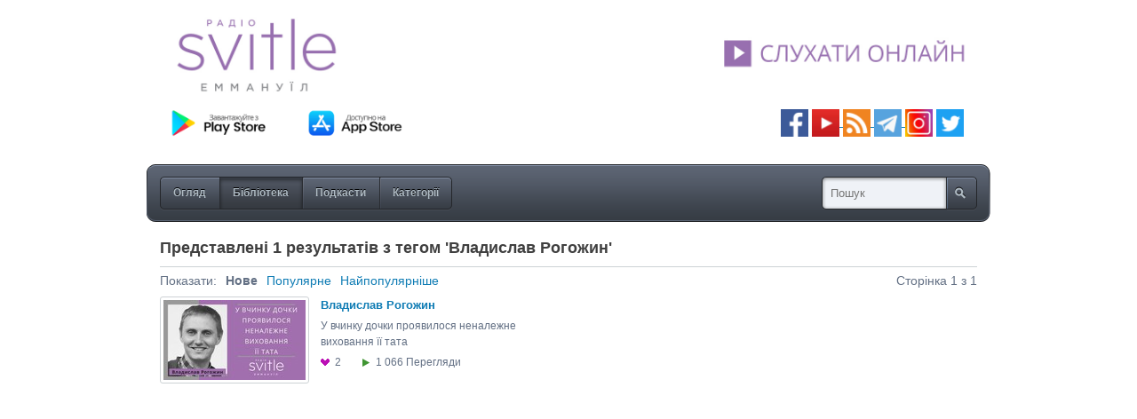

--- FILE ---
content_type: text/html; charset=utf-8
request_url: https://media.svitle.org/tags/vladislav-rogozhin
body_size: 2464
content:
<!DOCTYPE html PUBLIC "-//W3C//DTD XHTML 1.0 Strict//EN" "http://www.w3.org/TR/xhtml1/DTD/xhtml1-strict.dtd">
<html xmlns="http://www.w3.org/1999/xhtml">






<head>
	<meta http-equiv="Content-Type" content="text/html; charset=UTF-8" />
	<meta name="language" content="uk" />
	<link href="/styles/base.css" media="screen" rel="stylesheet" type="text/css" />
	<link href="/appearance/appearance.css" media="screen" rel="stylesheet" type="text/css" />
		<script type="text/javascript" src="/scripts/mcore-compiled.js"></script>
		<html>
  <head>
    <title>Архів Світлого радіо</title>
    <style>
      .img-container {
        text-align: center;
        display: block;
      }
    </style>
  </head>
  <body>
    <span class="img-container">
      <a href="https://svitle.org" target="_blank"><img src="https://svitle.org/images/Glavnaya/svitle-logo-mediadrop-2.jpg" width="920" ></a> </br>
    </span>

<span class="img-container">

    <a href="https://play.google.com/store/apps/details?id=com.svitleradio" target="_blank" rel="nofollow noopener noreferrer"><img src="https://svitle.org/images/icons/GooglePlay_UA.png" width="150" ></a>      <a href="https://itunes.apple.com/ua/app/svitle-radio/id1087280759?mt=8" target="_blank" rel="nofollow noopener noreferrer"><img src="https://svitle.org/images/icons/AppStore_UA_RU.png" width="150" ></a><img src="https://svitle.org/images/Glavnaya/claen.png" width="380" >   <a title="Facebook" href="https://www.facebook.com/pages/%D0%A1%D0%B2%D1%96%D1%82%D0%BB%D0%B5-%D1%80%D0%B0%D0%B4%D1%96%D0%BE-%D0%95%D0%BC%D0%BC%D0%B0%D0%BD%D1%83%D1%97%D0%BB/192568450773497" target="_blank" rel="nofollow noopener noreferrer"><img src="https://svitle.org/images/icons/facebook.png" alt="facebook" width="31" height="31" /></a> <a title="YouTube" href="https://www.youtube.com/user/svitleradio" target="_blank" rel="noopener noreferrer"><img src="https://svitle.org/images/icons/Youtube.png" alt="tunein" width="31" height="31" /> </a><a title="Podcasts" href="https://media.svitle.org/podcasts" target="_blank" rel="noopener noreferrer"><img src="https://svitle.org/images/icons/rss.png" width="31" /></a><a title="YouTube" href="https://www.youtube.com/user/svitleradio" target="_blank" rel="noopener noreferrer"> </a><a title="Telegtam" href="https://t.me/svitle" target="_blank" rel="noopener noreferrer"><img src="https://svitle.org/images/icons/telegram.png" width="31" /></a><a title="YouTube" href="https://www.youtube.com/user/svitleradio" target="_blank" rel="noopener noreferrer"> </a><a title="Instagram" href="https://www.instagram.com/svitleradio/" target="_blank" rel="noopener noreferrer"><img src="https://svitle.org/images/icons/Instagram2.png" alt="Instagram" width="31" /></a> <a title="Twitter" href="https://twitter.com/SvitleRadio" target="_blank" rel="nofollow noopener noreferrer"><img src="https://svitle.org/images/icons/twitter.png" alt="twitter" width="31" height="31" /></a> 
</br></br>

  </span>
  <script defer src="https://static.cloudflareinsights.com/beacon.min.js/vcd15cbe7772f49c399c6a5babf22c1241717689176015" integrity="sha512-ZpsOmlRQV6y907TI0dKBHq9Md29nnaEIPlkf84rnaERnq6zvWvPUqr2ft8M1aS28oN72PdrCzSjY4U6VaAw1EQ==" data-cf-beacon='{"version":"2024.11.0","token":"93d1075b3be64648889417b943ed8c8f","r":1,"server_timing":{"name":{"cfCacheStatus":true,"cfEdge":true,"cfExtPri":true,"cfL4":true,"cfOrigin":true,"cfSpeedBrain":true},"location_startswith":null}}' crossorigin="anonymous"></script>
</body>
</html>
	<title>Бібліотека | Архів Світлого Радіо</title>
	<script type="text/javascript">
		var _gaq = _gaq || [];
		_gaq.push(['_setAccount', 'UA-46731942-1']);
		_gaq.push(['_trackPageview']);
		(function() {
			var ga = document.createElement('script'); ga.type = 'text/javascript'; ga.async = true;
			ga.src = ('https:' == document.location.protocol ? 'https://ssl' : 'http://www') + '.google-analytics.com/ga.js';
			var s = document.getElementsByTagName('script')[0]; s.parentNode.insertBefore(ga, s);
		})();
	</script>
</head>
<body class="nav-media-on mcore-body">
		<div id="mcore-site-title">
		</div>
	<div id="nav-box" class="mcore-nav-box">
		<ul class="mcore-nav">
			<li class="mcore-nav-left"><a class=" mcore-nav-link" href="/"><span>Огляд</span><em></em></a></li>
			<li><a class="active mcore-nav-link" href="/media"><span>Бібліотека</span><em></em></a></li>
			<li><a class=" mcore-nav-link" href="/podcasts"><span>Подкасти</span><em></em></a></li>
			<li class="mcore-nav-right"><a class=" mcore-nav-link" href="/categories"><span>Категорії</span><em></em></a></li>
		</ul>
		<form id="nav-search" method="get" action="/media">
			<div><label for="nav-search-input"></label><input type="text" class="mcore-nav-search" id="nav-search-input" name="q" alt="Пошук" /><input type="submit" class="nav-search-btn clickable mcore-nav-search-btn" value="Search" /></div>
		</form>
	</div>
	<div class="mediadrop-content">
		<h3>
			<span class="mcore-heading">Представлені 1 результатів з тегом 'Владислав Рогожин'</span>
		</h3>
		<div id="library-controls" class="clearfix">
			<span id="library-show">Показати:</span>
			<ul>
				<li>Нове</li>
				<li><a href="/tags/vladislav-rogozhin?show=popular" class="underline-hover">Популярне</a></li>
				<li><a href="/tags/vladislav-rogozhin?show=featured" class="underline-hover">Найпопулярніше</a></li>
			</ul>
			<div class="f-rgt">Сторінка 1 з 1</div>
		</div>
		<ul id="library" class="grid m-grid">
			<li>
				<a href="/media/vladislav-rogozhin" title="Владислав Рогожин">
					<strong class="grid-title">Владислав Рогожин</strong>
					<span class="thumb-wrap">
						<img src="/images/media/3463m.jpg" width="160" height="90" alt="" />
					</span><br />
					<span class="grid-desc mcore-text">У вчинку дочки проявилося неналежне виховання її тата</span><br />
					<span class="grid-meta mcore-text">
						<span class="meta meta-likes" title="2 Лайків">2 <span>Лайків</span></span>
						<span class="meta meta-views" title="1066 Перегляди">1 066 <span>Перегляди</span></span>
					</span>
				</a>
			</li>
		</ul>
	</div>
	<div class="mediadrop-content clearfix">
	</div>
	<script type="text/javascript">
		mcore.initPage();
	</script>
	<html>
  <head>
    <title>Архів Світлого радіо</title>
    <style>
      .img-container {
        text-align: center;
        display: block;
      }
    </style>
  </head>
  <body>
    <span class="img-container">
       </br></br>
    </span>

  </body>
</html>
    <script type="text/javascript">
        window.mediadrop = window.mediadrop || {};
        mediadrop.ie6update = mediadrop.ie6update || {};
        mediadrop.ie6update.scripts = "/scripts/third-party/ie6update";
        mediadrop.ie6update.images = "/images/third-party/ie6update/";
    </script>
	<!--[if IE 6]>
		<script type="text/javascript">
			// Load jQuery if not already loaded
			if (typeof jQuery == 'undefined') {
				document.write('<script type="text/javascript" src="'+mediadrop.ie6update.scripts+'/jquery-1.7.2.min.js"></'+'script>');
				var __noconflict = true;
			}
			var IE6UPDATE_OPTIONS = {
			    icons_path: mediadrop.ie6update.images,
			    message: 'Your version of Internet Explorer is not supported by this site. Click here to update... '
		    };
			document.write('<script type="text/javascript" src="'+mediadrop.ie6update.scripts+'/ie6update.js"></'+'script>');
		</script>
	<![endif]-->
</body>
</html>